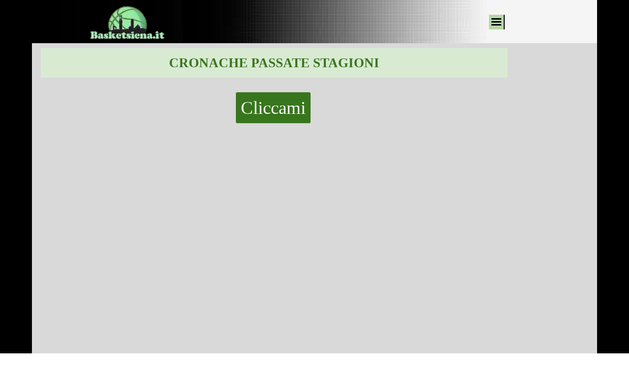

--- FILE ---
content_type: text/html
request_url: http://www.basketsiena.it/cronache-del-passato.html
body_size: 6496
content:
<!DOCTYPE html><!-- HTML5 -->
<html prefix="og: http://ogp.me/ns#" lang="it-IT" dir="ltr">
	<head>
		<title>CRONACHE DEL PASSATO - Basketsiena.it - Il portale del basket mensanino e senese</title>
		<meta charset="utf-8" />
		<!--[if IE]><meta http-equiv="ImageToolbar" content="False" /><![endif]-->
		<meta name="author" content="Fini - Papei" />
		<meta name="generator" content="Incomedia WebSite X5 Evo 2020.1.4 - www.websitex5.com" />
		<meta property="og:image" content="http://www.basketsiena.it/favImage.png" />
		<meta property="og:image:type" content="image/png">
		<meta property="og:image:width" content="100">
		<meta property="og:image:height" content="95">
		<meta name="viewport" content="width=device-width, initial-scale=1" />
		
		<link rel="stylesheet" href="style/reset.css?2020-1-4-0" media="screen,print" />
		<link rel="stylesheet" href="style/print.css?2020-1-4-0" media="print" />
		<link rel="stylesheet" href="style/style.css?2020-1-4-0" media="screen,print" />
		<link rel="stylesheet" href="style/template.css?2020-1-4-0" media="screen" />
		<link rel="stylesheet" href="pcss/cronache-del-passato.css?2020-1-4-0-639051481658268975" media="screen,print" />
		<script src="res/jquery.js?2020-1-4-0"></script>
		<script src="res/x5engine.js?2020-1-4-0" data-files-version="2020-1-4-0"></script>
		<script>
			window.onload = function(){ checkBrowserCompatibility('Il Browser che stai utilizzando non supporta le funzionalità richieste per visualizzare questo Sito.','Il Browser che stai utilizzando potrebbe non supportare le funzionalità richieste per visualizzare questo Sito.','[1]Aggiorna il tuo browser[/1] oppure [2]procedi ugualmente[/2].','http://outdatedbrowser.com/'); };
			x5engine.utils.currentPagePath = 'cronache-del-passato.html';
			x5engine.boot.push(function () { x5engine.imPageToTop.initializeButton({}); });
		</script>
		<link rel="icon" href="favicon.ico?2020-1-4-0-639051481658129039" type="image/vnd.microsoft.icon" />
	</head>
	<body>
		<div id="imPageExtContainer">
			<div id="imPageIntContainer">
				<div id="imHeaderBg"></div>
				<div id="imFooterBg"></div>
				<div id="imPage">
					<header id="imHeader">
						<h1 class="imHidden">CRONACHE DEL PASSATO - Basketsiena.it - Il portale del basket mensanino e senese</h1>
						<div id="imHeaderObjects"><div id="imHeader_imObjectImage_05_wrapper" class="template-object-wrapper"><div id="imHeader_imObjectImage_05"><div id="imHeader_imObjectImage_05_container"><img src="images/logo_bs11_sfondo.png" title="" alt="" />
</div></div></div><div id="imHeader_imMenuObject_06_wrapper" class="template-object-wrapper"><!-- UNSEARCHABLE --><div id="imHeader_imMenuObject_06"><div id="imHeader_imMenuObject_06_container"><div class="hamburger-button hamburger-component"><div><div><div class="hamburger-bar"></div><div class="hamburger-bar"></div><div class="hamburger-bar"></div></div></div></div><div class="hamburger-menu-background-container hamburger-component">
	<div class="hamburger-menu-background menu-mobile menu-mobile-animated hidden">
		<div class="hamburger-menu-close-button"><span>&times;</span></div>
	</div>
</div>
<ul class="menu-mobile-animated hidden">
	<li class="imMnMnFirst imPage" data-link-paths=",/index.html,/">
<div class="label-wrapper">
<div class="label-inner-wrapper">
		<a class="label" href="index.html">
HOME PAGE		</a>
</div>
</div>
	</li><li class="imMnMnMiddle imLevel"><div class="label-wrapper"><div class="label-inner-wrapper"><span class="label">IN EVIDENZA</span></div></div><div class="multiple-column" style=" width: 170px;"><ul  class="open-right imUlCl-1">
<li class=" imPage" data-link-paths=",/storie-in-biancoverde.html">
<div class="label-wrapper">
<div class="label-inner-wrapper">
		<a class="label" href="storie-in-biancoverde.html">
Storie in biancoverde		</a>
</div>
</div>
	</li></ul></div></li><li class="imMnMnMiddle imLevel"><div class="label-wrapper"><div class="label-inner-wrapper"><span class="label">NOTIZIE</span></div></div><div class="multiple-column" style=" width: 680px;"><ul  class="open-right imUlCl-2">
<li class="imMnMnFirst imPage" data-link-paths=",/cronache-attuali.html">
<div class="label-wrapper">
<div class="label-inner-wrapper">
		<a class="label" href="cronache-attuali.html">
CRONACHE ATTUALI		</a>
</div>
</div>
	</li><li class="imMnMnFirst imPage" data-link-paths=",/erick-green-ritorna-ancora-in-italia.html">
<div class="label-wrapper">
<div class="label-inner-wrapper">
		<a class="label" href="erick-green-ritorna-ancora-in-italia.html">
Erick Green ritorna ancora in Italia		</a>
</div>
</div>
	</li><li class="imMnMnFirst imPage" data-link-paths=",/hanno-detto--i-coach-di-mens-sana-e-costone.html">
<div class="label-wrapper">
<div class="label-inner-wrapper">
		<a class="label" href="hanno-detto--i-coach-di-mens-sana-e-costone.html">
Hanno detto: i coach di Mens Sana e Costone		</a>
</div>
</div>
	</li><li class="imMnMnFirst imPage" data-link-paths=",/hanno-detto--i-coach--estratto-.html">
<div class="label-wrapper">
<div class="label-inner-wrapper">
		<a class="label" href="hanno-detto--i-coach--estratto-.html">
Hanno detto: i coach (estratto)		</a>
</div>
</div>
	</li><li class="imMnMnFirst imPage" data-link-paths=",/essere-coach---il-libro-di-simone-pianigiani.html">
<div class="label-wrapper">
<div class="label-inner-wrapper">
		<a class="label" href="essere-coach---il-libro-di-simone-pianigiani.html">
Essere coach - Il libro di Simone Pianigiani		</a>
</div>
</div>
	</li><li class="imMnMnFirst imPage" data-link-paths=",/il-futuro-del-pala-sclavo.html">
<div class="label-wrapper">
<div class="label-inner-wrapper">
		<a class="label" href="il-futuro-del-pala-sclavo.html">
Il futuro del Pala Sclavo		</a>
</div>
</div>
	</li><li class="imMnMnFirst imPage" data-link-paths=",/presentata-la-squadra-del-costone.html">
<div class="label-wrapper">
<div class="label-inner-wrapper">
		<a class="label" href="presentata-la-squadra-del-costone.html">
Presentata la squadra del Costone		</a>
</div>
</div>
	</li><li class="imMnMnFirst imPage" data-link-paths=",/risultati-e-premiati-al-6-memorial-finetti.html">
<div class="label-wrapper">
<div class="label-inner-wrapper">
		<a class="label" href="risultati-e-premiati-al-6-memorial-finetti.html">
Risultati e Premiati al 6°Memorial Finetti		</a>
</div>
</div>
	</li><li class="imMnMnFirst imPage" data-link-paths=",/simone-cerchiaro-nuovo-arrivo-no-vedi-.html">
<div class="label-wrapper">
<div class="label-inner-wrapper">
		<a class="label" href="simone-cerchiaro-nuovo-arrivo-no-vedi-.html">
Simone Cerchiaro nuovo arrivo NO VEDI 		</a>
</div>
</div>
	</li><li class="imMnMnFirst imPage" data-link-paths=",/test-pre-campionato-impegnativi-con-team-di-b.html">
<div class="label-wrapper">
<div class="label-inner-wrapper">
		<a class="label" href="test-pre-campionato-impegnativi-con-team-di-b.html">
Test pre-campionato impegnativi con team di B		</a>
</div>
</div>
	</li>
</ul><ul data-original-position="open-right" class="open-right imUlCl-2">
<li class="imMnMnFirst imPage" data-link-paths=",/ataman-e-banchi-fanno-notizia-.html">
<div class="label-wrapper">
<div class="label-inner-wrapper">
		<a class="label" href="ataman-e-banchi-fanno-notizia-.html">
Ataman e Banchi fanno notizia 		</a>
</div>
</div>
	</li><li class="imMnMnFirst imPage" data-link-paths=",/masciarelli-nel-3vs3-e-bronzo-.html">
<div class="label-wrapper">
<div class="label-inner-wrapper">
		<a class="label" href="masciarelli-nel-3vs3-e-bronzo-.html">
Masciarelli nel 3vs3 è bronzo 		</a>
</div>
</div>
	</li><li class="imMnMnFirst imPage" data-link-paths=",/memorial-brenci--fra-le-tre-senesi-c-e-un-precedente-.html">
<div class="label-wrapper">
<div class="label-inner-wrapper">
		<a class="label" href="memorial-brenci--fra-le-tre-senesi-c-e-un-precedente-.html">
Memorial Brenci: fra le tre senesi c&#39;è un precedente 		</a>
</div>
</div>
	</li><li class="imMnMnFirst imPage" data-link-paths=",/costone-b-women--valeriia-kazantseva.html">
<div class="label-wrapper">
<div class="label-inner-wrapper">
		<a class="label" href="costone-b-women--valeriia-kazantseva.html">
Costone B women: Valeriia Kazantseva		</a>
</div>
</div>
	</li><li class="imMnMnFirst imPage" data-link-paths=",/campagna-abbonamenti-mens-sana-bkball-2025-26.html">
<div class="label-wrapper">
<div class="label-inner-wrapper">
		<a class="label" href="campagna-abbonamenti-mens-sana-bkball-2025-26.html">
Campagna abbonamenti Mens Sana Bkball 2025-26		</a>
</div>
</div>
	</li><li class="imMnMnFirst imPage" data-link-paths=",/l-ex-mens-sana-dorin-buca-giochera-in-ncaa.html">
<div class="label-wrapper">
<div class="label-inner-wrapper">
		<a class="label" href="l-ex-mens-sana-dorin-buca-giochera-in-ncaa.html">
L&#39;ex Mens Sana Dorin Buca giocherà in NCAA		</a>
</div>
</div>
	</li><li class="imMnMnFirst imPage" data-link-paths=",/raduno-mens-sana--giochiamo-con-i-numeri-di-maglia.html">
<div class="label-wrapper">
<div class="label-inner-wrapper">
		<a class="label" href="raduno-mens-sana--giochiamo-con-i-numeri-di-maglia.html">
Raduno Mens Sana: Giochiamo con i numeri di maglia		</a>
</div>
</div>
	</li><li class="imMnMnFirst imPage" data-link-paths=",/giocatori-mens-sana--curiosita-nelle-interviste.html">
<div class="label-wrapper">
<div class="label-inner-wrapper">
		<a class="label" href="giocatori-mens-sana--curiosita-nelle-interviste.html">
Giocatori Mens Sana: Curiosità nelle interviste		</a>
</div>
</div>
	</li><li class="imMnMnFirst imPage" data-link-paths=",/clamoroso-italia-u16--machetti-stende-la-francia.-italia-in-semefinale--.html">
<div class="label-wrapper">
<div class="label-inner-wrapper">
		<a class="label" href="clamoroso-italia-u16--machetti-stende-la-francia.-italia-in-semefinale--.html">
Clamoroso Italia U16! Machetti stende la Francia. Italia in semefinale  		</a>
</div>
</div>
	</li><li class="imMnMnFirst imPage" data-link-paths="|/a-68-anni-e-scomparso-marco-bonamico,--il-marine-.html">
<div class="label-wrapper">
<div class="label-inner-wrapper">
		<a class="label" href="a-68-anni-e-scomparso-marco-bonamico,--il-marine-.html">
A 68 anni è scomparso Marco Bonamico, &quot;il Marine&quot;		</a>
</div>
</div>
	</li>
</ul><ul data-original-position="open-right" class="open-right imUlCl-2">
<li class="imMnMnFirst imPage" data-link-paths=",/costone-25-26--conferme-e-nuovi-arrivi.html">
<div class="label-wrapper">
<div class="label-inner-wrapper">
		<a class="label" href="costone-25-26--conferme-e-nuovi-arrivi.html">
Costone 25/26: conferme e nuovi arrivi		</a>
</div>
</div>
	</li><li class="imMnMnFirst imPage" data-link-paths=",/mens-sana-bkb-25-26--conferme-e-nuovi-arrivi.html">
<div class="label-wrapper">
<div class="label-inner-wrapper">
		<a class="label" href="mens-sana-bkb-25-26--conferme-e-nuovi-arrivi.html">
Mens Sana Bkb 25/26: conferme e nuovi arrivi		</a>
</div>
</div>
	</li><li class="imMnMnFirst imPage" data-link-paths=",/stagione-25-26--occasione-da-non-perdere-per-le-senesi-.html">
<div class="label-wrapper">
<div class="label-inner-wrapper">
		<a class="label" href="stagione-25-26--occasione-da-non-perdere-per-le-senesi-.html">
Stagione 25/26: Occasione da non perdere per le senesi 		</a>
</div>
</div>
	</li><li class="imMnMnFirst imPage" data-link-paths=",/b-interregionale-2025-26--ricambia-la-formula.html">
<div class="label-wrapper">
<div class="label-inner-wrapper">
		<a class="label" href="b-interregionale-2025-26--ricambia-la-formula.html">
B Interregionale 2025/26: ricambia la formula		</a>
</div>
</div>
	</li><li class="imMnMnFirst imPage" data-link-paths=",/nato-a-siena-ed-oggi-a-washington-in-nba.html">
<div class="label-wrapper">
<div class="label-inner-wrapper">
		<a class="label" href="nato-a-siena-ed-oggi-a-washington-in-nba.html">
Nato a Siena ed oggi a Washington in NBA		</a>
</div>
</div>
	</li><li class="imMnMnFirst imPage" data-link-paths=",/bonelli--risultato-storico-per-il-costone-.html">
<div class="label-wrapper">
<div class="label-inner-wrapper">
		<a class="label" href="bonelli--risultato-storico-per-il-costone-.html">
Bonelli:&quot;Risultato storico per il Costone&quot;		</a>
</div>
</div>
	</li><li class="imMnMnFirst imPage" data-link-paths=",/caliani-e-la-serie-b.html">
<div class="label-wrapper">
<div class="label-inner-wrapper">
		<a class="label" href="caliani-e-la-serie-b.html">
Caliani e la serie B		</a>
</div>
</div>
	</li><li class="imMnMnFirst imPage" data-link-paths=",/esordio-in-eurocup-del-15enne-senese-m.machetti.html">
<div class="label-wrapper">
<div class="label-inner-wrapper">
		<a class="label" href="esordio-in-eurocup-del-15enne-senese-m.machetti.html">
Esordio in Eurocup del 15enne senese M.Machetti		</a>
</div>
</div>
	</li><li class="imMnMnFirst imPage" data-link-paths=",/matteo-mecacci-ancora-in-a2.html">
<div class="label-wrapper">
<div class="label-inner-wrapper">
		<a class="label" href="matteo-mecacci-ancora-in-a2.html">
Matteo Mecacci ancora in A2		</a>
</div>
</div>
	</li><li class="imMnMnFirst imPage" data-link-paths="|/tommaso-marino,-una-bella-storia-di-basket.html">
<div class="label-wrapper">
<div class="label-inner-wrapper">
		<a class="label" href="tommaso-marino,-una-bella-storia-di-basket.html">
Tommaso Marino, una bella storia di basket		</a>
</div>
</div>
	</li>
</ul><ul data-original-position="open-right" class="open-right imUlCl-2">
<li class="imMnMnFirst imPage" data-link-paths=",/montomoli--le-feste-di-contrada-sono-diventate-sagre-di-paese.html">
<div class="label-wrapper">
<div class="label-inner-wrapper">
		<a class="label" href="montomoli--le-feste-di-contrada-sono-diventate-sagre-di-paese.html">
Montomoli: Le feste di contrada sono diventate sagre di paese		</a>
</div>
</div>
	</li><li class="imMnMnFirst imPage" data-link-paths="|/addio-a-joe-bryant,-padre-di-kobe.-i-ricordi-senesi-.html">
<div class="label-wrapper">
<div class="label-inner-wrapper">
		<a class="label" href="addio-a-joe-bryant,-padre-di-kobe.-i-ricordi-senesi-.html">
Addio a Joe Bryant, padre di Kobe. I ricordi senesi 		</a>
</div>
</div>
	</li><li class="imMnMnFirst imPage" data-link-paths=",/basket-senese-in-lutto.-e--morto-ezio-cardaioli--.html">
<div class="label-wrapper">
<div class="label-inner-wrapper">
		<a class="label" href="basket-senese-in-lutto.-e--morto-ezio-cardaioli--.html">
Basket senese in lutto. E&#39; morto Ezio Cardaioli  		</a>
</div>
</div>
	</li><li class=" imPage" data-link-paths=",/cronache-del-passato.html">
<div class="label-wrapper">
<div class="label-inner-wrapper">
		<a class="label" href="cronache-del-passato.html">
CRONACHE DEL PASSATO		</a>
</div>
</div>
	</li></ul></div></li><li class="imMnMnMiddle imLevel"><div class="label-wrapper"><div class="label-inner-wrapper"><span class="label">RISULTATI</span></div></div><div class="multiple-column" style=" width: 170px;"><ul  class="open-right imUlCl-3">
<li class="imMnMnFirst imPage" data-link-paths=",/stagione-2025-26-1.html">
<div class="label-wrapper">
<div class="label-inner-wrapper">
		<a class="label" href="stagione-2025-26-1.html">
Stagione 2025-26		</a>
</div>
</div>
	</li><li class="imMnMnFirst imPage" data-link-paths=",/-mens-sana---virtus---costone-.html">
<div class="label-wrapper">
<div class="label-inner-wrapper">
		<a class="label" href="-mens-sana---virtus---costone-.html">
 Mens Sana - Virtus - Costone 		</a>
</div>
</div>
	</li><li class="imMnMnFirst imPage" data-link-paths=",/09-11-25-mens-sana---virtus---costone.html">
<div class="label-wrapper">
<div class="label-inner-wrapper">
		<a class="label" href="09-11-25-mens-sana---virtus---costone.html">
09-11-25 Mens Sana - Virtus - Costone		</a>
</div>
</div>
	</li><li class="imMnMnFirst imPage" data-link-paths=",/18-11-25-mens-sana---virtus---costone.html">
<div class="label-wrapper">
<div class="label-inner-wrapper">
		<a class="label" href="18-11-25-mens-sana---virtus---costone.html">
18-11-25 Mens Sana - Virtus - Costone		</a>
</div>
</div>
	</li><li class="imMnMnFirst imLevel"><div class="label-wrapper"><div class="label-inner-wrapper"><span class="label">Stagione 2023-24</span></div></div><ul data-original-position="open-right" class="open-right" style="opacity: 0;" >
	</ul></li><li class=" imPage" data-link-paths=",/passate-stagioni.html">
<div class="label-wrapper">
<div class="label-inner-wrapper">
		<a class="label" href="passate-stagioni.html">
Passate stagioni		</a>
</div>
</div>
	</li></ul></div></li><li class="imMnMnMiddle imLevel"><div class="label-wrapper"><div class="label-inner-wrapper"><span class="label">MENU&#39; DATI</span></div></div><div class="multiple-column" style=" width: 170px;"><ul  class="open-right imUlCl-5">
<li class="imMnMnFirst imPage" data-link-paths=",/menu-da-aprire.html">
<div class="label-wrapper">
<div class="label-inner-wrapper">
		<a class="label" href="menu-da-aprire.html">
Menu da aprire		</a>
</div>
</div>
	</li><li class=" imPage" data-link-paths=",/2004--la-prima-supercoppa-vinta.html">
<div class="label-wrapper">
<div class="label-inner-wrapper">
		<a class="label" href="2004--la-prima-supercoppa-vinta.html">
2004- La prima Supercoppa vinta		</a>
</div>
</div>
	</li></ul></div></li><li class="imMnMnMiddle imLevel"><div class="label-wrapper"><div class="label-inner-wrapper"><span class="label">STAGIONI</span></div></div><div class="multiple-column" style=" width: 170px;"><ul  class="open-right imUlCl-6">
<li class=" imPage" data-link-paths=",/dal-1967-al-1982.html">
<div class="label-wrapper">
<div class="label-inner-wrapper">
		<a class="label" href="dal-1967-al-1982.html">
dal 1967 al 1982		</a>
</div>
</div>
	</li></ul></div></li><li class="imMnMnMiddle imLevel"><div class="label-wrapper"><div class="label-inner-wrapper"><span class="label">RICORDI</span></div></div><div class="multiple-column" style=" width: 170px;"><ul  class="open-right imUlCl-7">
<li class="imMnMnFirst imPage" data-link-paths=",/indice-dei-ricordi-.html">
<div class="label-wrapper">
<div class="label-inner-wrapper">
		<a class="label" href="indice-dei-ricordi-.html">
Indice dei Ricordi 		</a>
</div>
</div>
	</li><li class=" imPage" data-link-paths=",/amarcord-ricordi-aneddoti.html">
<div class="label-wrapper">
<div class="label-inner-wrapper">
		<a class="label" href="amarcord-ricordi-aneddoti.html">
Amarcord Ricordi Aneddoti		</a>
</div>
</div>
	</li></ul></div></li><li class="imMnMnMiddle imLevel"><div class="label-wrapper"><div class="label-inner-wrapper"><span class="label">GIOCATORI</span></div></div><div class="multiple-column" style=" width: 170px;"><ul  class="open-right imUlCl-8">
<li class="imMnMnFirst imPage" data-link-paths=",/giocatori.html">
<div class="label-wrapper">
<div class="label-inner-wrapper">
		<a class="label" href="giocatori.html">
Giocatori		</a>
</div>
</div>
	</li><li class=" imPage" data-link-paths=",/allenatori.html">
<div class="label-wrapper">
<div class="label-inner-wrapper">
		<a class="label" href="allenatori.html">
Allenatori		</a>
</div>
</div>
	</li></ul></div></li><li class="imMnMnMiddle imLevel"><div class="label-wrapper"><div class="label-inner-wrapper"><span class="label">STORIA</span></div></div><div class="multiple-column" style=" width: 170px;"><ul  class="open-right imUlCl-9">
<li class=" imPage" data-link-paths=",/storia.html">
<div class="label-wrapper">
<div class="label-inner-wrapper">
		<a class="label" href="storia.html">
Storia		</a>
</div>
</div>
	</li></ul></div></li><li class="imMnMnMiddle imLevel"><div class="label-wrapper"><div class="label-inner-wrapper"><span class="label">VIDEO</span></div></div><div class="multiple-column" style=" width: 170px;"><ul  class="open-right imUlCl-10">
<li class="imMnMnFirst imPage" data-link-paths=",/menu-video.html">
<div class="label-wrapper">
<div class="label-inner-wrapper">
		<a class="label" href="menu-video.html">
Menu Video		</a>
</div>
</div>
	</li><li class="imMnMnFirst imPage" data-link-paths=",/video.html">
<div class="label-wrapper">
<div class="label-inner-wrapper">
		<a class="label" href="video.html">
Video		</a>
</div>
</div>
	</li><li class="imMnMnFirst imPage" data-link-paths=",/video-2.html">
<div class="label-wrapper">
<div class="label-inner-wrapper">
		<a class="label" href="video-2.html">
Video 2		</a>
</div>
</div>
	</li><li class="imMnMnFirst imPage" data-link-paths=",/video-3.html">
<div class="label-wrapper">
<div class="label-inner-wrapper">
		<a class="label" href="video-3.html">
Video 3		</a>
</div>
</div>
	</li><li class=" imPage" data-link-paths=",/video-4.html">
<div class="label-wrapper">
<div class="label-inner-wrapper">
		<a class="label" href="video-4.html">
Video 4		</a>
</div>
</div>
	</li></ul></div></li><li class="imMnMnMiddle imLevel"><div class="label-wrapper"><div class="label-inner-wrapper"><span class="label">AUDIO</span></div></div><div class="multiple-column" style=" width: 170px;"><ul  class="open-right imUlCl-11">
<li class=" imPage" data-link-paths=",/audio---podcast.html">
<div class="label-wrapper">
<div class="label-inner-wrapper">
		<a class="label" href="audio---podcast.html">
Audio - Podcast		</a>
</div>
</div>
	</li></ul></div></li><li class="imMnMnMiddle imLevel"><div class="label-wrapper"><div class="label-inner-wrapper"><span class="label">VARIE</span></div></div><div class="multiple-column" style=" width: 170px;"><ul  class="open-right imUlCl-12">
<li class=" imPage" data-link-paths=",/indice-varie.html">
<div class="label-wrapper">
<div class="label-inner-wrapper">
		<a class="label" href="indice-varie.html">
Indice Varie		</a>
</div>
</div>
	</li></ul></div></li><li class="imMnMnLast imLevel"><div class="label-wrapper"><div class="label-inner-wrapper"><span class="label">UTILITY</span></div></div><div class="multiple-column" style=" width: 170px;"><ul  class="open-right imUlCl-13">
<li class="imMnMnFirst imPage" data-link-paths=",/regolamento-b-interregionale-2025-26.html">
<div class="label-wrapper">
<div class="label-inner-wrapper">
		<a class="label" href="regolamento-b-interregionale-2025-26.html">
Regolamento B Interregionale 2025/26		</a>
</div>
</div>
	</li><li class="imMnMnFirst imPage" data-link-paths=",/calendario-b-interregionale-25-26--le-senesi-.html">
<div class="label-wrapper">
<div class="label-inner-wrapper">
		<a class="label" href="calendario-b-interregionale-25-26--le-senesi-.html">
Calendario B Interregionale 25-26 (le senesi)		</a>
</div>
</div>
	</li><li class="imMnMnFirst imPage" data-link-paths=",/calendario-precampionato-mens-sana-2025-26.html">
<div class="label-wrapper">
<div class="label-inner-wrapper">
		<a class="label" href="calendario-precampionato-mens-sana-2025-26.html">
Calendario Precampionato Mens Sana 2025-26		</a>
</div>
</div>
	</li><li class="imMnMnFirst imPage" data-link-paths=",/prossime-partite.html">
<div class="label-wrapper">
<div class="label-inner-wrapper">
		<a class="label" href="prossime-partite.html">
Prossime partite		</a>
</div>
</div>
	</li><li class="imMnMnFirst imPage" data-link-paths=",/pre-season-2025-delle-senesi.html">
<div class="label-wrapper">
<div class="label-inner-wrapper">
		<a class="label" href="pre-season-2025-delle-senesi.html">
Pre-season 2025 delle senesi		</a>
</div>
</div>
	</li><li class="imMnMnFirst imPage" data-link-paths=",/prossima.html">
<div class="label-wrapper">
<div class="label-inner-wrapper">
		<a class="label" href="prossima.html">
Prossima		</a>
</div>
</div>
	</li><li class=" imPage" data-link-paths=",/extra-basket-news-varie--.html">
<div class="label-wrapper">
<div class="label-inner-wrapper">
		<a class="label" href="extra-basket-news-varie--.html">
EXTRA BASKET News varie  		</a>
</div>
</div>
	</li></ul></div></li></ul></div></div><!-- UNSEARCHABLE END --><script>
var imHeader_imMenuObject_06_settings = {
	'menuId': 'imHeader_imMenuObject_06',
	'responsiveMenuEffect': 'slide',
	'animationDuration': 1300,
}
x5engine.boot.push(function(){x5engine.initMenu(imHeader_imMenuObject_06_settings)});
$(function () {$('#imHeader_imMenuObject_06_container ul li').not('.imMnMnSeparator').each(function () {    var $this = $(this), timeout = 0;    $this.on('mouseenter', function () {        if($(this).parents('#imHeader_imMenuObject_06_container-menu-opened').length > 0) return;         clearTimeout(timeout);        setTimeout(function () { $this.children('ul, .multiple-column').stop(false, false).fadeIn(); }, 250);    }).on('mouseleave', function () {        if($(this).parents('#imHeader_imMenuObject_06_container-menu-opened').length > 0) return;         timeout = setTimeout(function () { $this.children('ul, .multiple-column').stop(false, false).fadeOut(); }, 250);    });});});

</script>
</div><div id="imHeader_imHTMLObject_08_wrapper" class="template-object-wrapper"><div id="imHeader_imHTMLObject_08" class="imHTMLObject" style="text-align: center; height: 90px; width: 100%; overflow: auto;"><a href="https://time.is/Scandicci" id="time_is_link" rel="nofollow" style="font-size:17px"></a>
<b><span id="Scandicci_z723" style="font-size:17px"></b></span>
<script src="//widget.time.is/it.js"></script>
<script>
time_is_widget.init({Scandicci_z723:{template:"DATE", date_format:"dayname daynum/monthnum/yy"}});
</script></div></div></div>
					</header>
					<div id="imStickyBarContainer">
						<div id="imStickyBarGraphics"></div>
						<div id="imStickyBar">
							<div id="imStickyBarObjects"><div id="imStickyBar_imMenuObject_03_wrapper" class="template-object-wrapper"><!-- UNSEARCHABLE --><div id="imStickyBar_imMenuObject_03"><div id="imStickyBar_imMenuObject_03_container"><div class="hamburger-button hamburger-component"><div><div><div class="hamburger-bar"></div><div class="hamburger-bar"></div><div class="hamburger-bar"></div></div></div></div><div class="hamburger-menu-background-container hamburger-component">
	<div class="hamburger-menu-background menu-mobile menu-mobile-animated hidden">
		<div class="hamburger-menu-close-button"><span>&times;</span></div>
	</div>
</div>
<ul class="menu-mobile-animated hidden">
	<li class="imMnMnFirst imPage" data-link-paths=",/index.html,/">
<div class="label-wrapper">
<div class="label-inner-wrapper">
		<a class="label" href="index.html">
HOME PAGE		</a>
</div>
</div>
	</li><li class="imMnMnMiddle imLevel"><div class="label-wrapper"><div class="label-inner-wrapper"><span class="label">IN EVIDENZA</span></div></div><ul data-original-position="open-left" class="open-left" style="" >
	<li class=" imPage" data-link-paths=",/storie-in-biancoverde.html">
<div class="label-wrapper">
<div class="label-inner-wrapper">
		<a class="label" href="storie-in-biancoverde.html">
Storie in biancoverde		</a>
</div>
</div>
	</li></ul></li><li class="imMnMnMiddle imLevel"><div class="label-wrapper"><div class="label-inner-wrapper"><span class="label">NOTIZIE</span></div></div><ul data-original-position="open-left" class="open-left" style="" >
	<li class="imMnMnFirst imPage" data-link-paths=",/cronache-attuali.html">
<div class="label-wrapper">
<div class="label-inner-wrapper">
		<a class="label" href="cronache-attuali.html">
CRONACHE ATTUALI		</a>
</div>
</div>
	</li><li class="imMnMnMiddle imPage" data-link-paths=",/erick-green-ritorna-ancora-in-italia.html">
<div class="label-wrapper">
<div class="label-inner-wrapper">
		<a class="label" href="erick-green-ritorna-ancora-in-italia.html">
Erick Green ritorna ancora in Italia		</a>
</div>
</div>
	</li><li class="imMnMnMiddle imPage" data-link-paths=",/hanno-detto--i-coach-di-mens-sana-e-costone.html">
<div class="label-wrapper">
<div class="label-inner-wrapper">
		<a class="label" href="hanno-detto--i-coach-di-mens-sana-e-costone.html">
Hanno detto: i coach di Mens Sana e Costone		</a>
</div>
</div>
	</li><li class="imMnMnMiddle imPage" data-link-paths=",/hanno-detto--i-coach--estratto-.html">
<div class="label-wrapper">
<div class="label-inner-wrapper">
		<a class="label" href="hanno-detto--i-coach--estratto-.html">
Hanno detto: i coach (estratto)		</a>
</div>
</div>
	</li><li class="imMnMnMiddle imPage" data-link-paths=",/essere-coach---il-libro-di-simone-pianigiani.html">
<div class="label-wrapper">
<div class="label-inner-wrapper">
		<a class="label" href="essere-coach---il-libro-di-simone-pianigiani.html">
Essere coach - Il libro di Simone Pianigiani		</a>
</div>
</div>
	</li><li class="imMnMnMiddle imPage" data-link-paths=",/il-futuro-del-pala-sclavo.html">
<div class="label-wrapper">
<div class="label-inner-wrapper">
		<a class="label" href="il-futuro-del-pala-sclavo.html">
Il futuro del Pala Sclavo		</a>
</div>
</div>
	</li><li class="imMnMnMiddle imPage" data-link-paths=",/presentata-la-squadra-del-costone.html">
<div class="label-wrapper">
<div class="label-inner-wrapper">
		<a class="label" href="presentata-la-squadra-del-costone.html">
Presentata la squadra del Costone		</a>
</div>
</div>
	</li><li class="imMnMnMiddle imPage" data-link-paths=",/risultati-e-premiati-al-6-memorial-finetti.html">
<div class="label-wrapper">
<div class="label-inner-wrapper">
		<a class="label" href="risultati-e-premiati-al-6-memorial-finetti.html">
Risultati e Premiati al 6°Memorial Finetti		</a>
</div>
</div>
	</li><li class="imMnMnMiddle imPage" data-link-paths=",/simone-cerchiaro-nuovo-arrivo-no-vedi-.html">
<div class="label-wrapper">
<div class="label-inner-wrapper">
		<a class="label" href="simone-cerchiaro-nuovo-arrivo-no-vedi-.html">
Simone Cerchiaro nuovo arrivo NO VEDI 		</a>
</div>
</div>
	</li><li class="imMnMnMiddle imPage" data-link-paths=",/test-pre-campionato-impegnativi-con-team-di-b.html">
<div class="label-wrapper">
<div class="label-inner-wrapper">
		<a class="label" href="test-pre-campionato-impegnativi-con-team-di-b.html">
Test pre-campionato impegnativi con team di B		</a>
</div>
</div>
	</li><li class="imMnMnMiddle imPage" data-link-paths=",/ataman-e-banchi-fanno-notizia-.html">
<div class="label-wrapper">
<div class="label-inner-wrapper">
		<a class="label" href="ataman-e-banchi-fanno-notizia-.html">
Ataman e Banchi fanno notizia 		</a>
</div>
</div>
	</li><li class="imMnMnMiddle imPage" data-link-paths=",/masciarelli-nel-3vs3-e-bronzo-.html">
<div class="label-wrapper">
<div class="label-inner-wrapper">
		<a class="label" href="masciarelli-nel-3vs3-e-bronzo-.html">
Masciarelli nel 3vs3 è bronzo 		</a>
</div>
</div>
	</li><li class="imMnMnMiddle imPage" data-link-paths=",/memorial-brenci--fra-le-tre-senesi-c-e-un-precedente-.html">
<div class="label-wrapper">
<div class="label-inner-wrapper">
		<a class="label" href="memorial-brenci--fra-le-tre-senesi-c-e-un-precedente-.html">
Memorial Brenci: fra le tre senesi c&#39;è un precedente 		</a>
</div>
</div>
	</li><li class="imMnMnMiddle imPage" data-link-paths=",/costone-b-women--valeriia-kazantseva.html">
<div class="label-wrapper">
<div class="label-inner-wrapper">
		<a class="label" href="costone-b-women--valeriia-kazantseva.html">
Costone B women: Valeriia Kazantseva		</a>
</div>
</div>
	</li><li class="imMnMnMiddle imPage" data-link-paths=",/campagna-abbonamenti-mens-sana-bkball-2025-26.html">
<div class="label-wrapper">
<div class="label-inner-wrapper">
		<a class="label" href="campagna-abbonamenti-mens-sana-bkball-2025-26.html">
Campagna abbonamenti Mens Sana Bkball 2025-26		</a>
</div>
</div>
	</li><li class="imMnMnMiddle imPage" data-link-paths=",/l-ex-mens-sana-dorin-buca-giochera-in-ncaa.html">
<div class="label-wrapper">
<div class="label-inner-wrapper">
		<a class="label" href="l-ex-mens-sana-dorin-buca-giochera-in-ncaa.html">
L&#39;ex Mens Sana Dorin Buca giocherà in NCAA		</a>
</div>
</div>
	</li><li class="imMnMnMiddle imPage" data-link-paths=",/raduno-mens-sana--giochiamo-con-i-numeri-di-maglia.html">
<div class="label-wrapper">
<div class="label-inner-wrapper">
		<a class="label" href="raduno-mens-sana--giochiamo-con-i-numeri-di-maglia.html">
Raduno Mens Sana: Giochiamo con i numeri di maglia		</a>
</div>
</div>
	</li><li class="imMnMnMiddle imPage" data-link-paths=",/giocatori-mens-sana--curiosita-nelle-interviste.html">
<div class="label-wrapper">
<div class="label-inner-wrapper">
		<a class="label" href="giocatori-mens-sana--curiosita-nelle-interviste.html">
Giocatori Mens Sana: Curiosità nelle interviste		</a>
</div>
</div>
	</li><li class="imMnMnMiddle imPage" data-link-paths=",/clamoroso-italia-u16--machetti-stende-la-francia.-italia-in-semefinale--.html">
<div class="label-wrapper">
<div class="label-inner-wrapper">
		<a class="label" href="clamoroso-italia-u16--machetti-stende-la-francia.-italia-in-semefinale--.html">
Clamoroso Italia U16! Machetti stende la Francia. Italia in semefinale  		</a>
</div>
</div>
	</li><li class="imMnMnMiddle imPage" data-link-paths="|/a-68-anni-e-scomparso-marco-bonamico,--il-marine-.html">
<div class="label-wrapper">
<div class="label-inner-wrapper">
		<a class="label" href="a-68-anni-e-scomparso-marco-bonamico,--il-marine-.html">
A 68 anni è scomparso Marco Bonamico, &quot;il Marine&quot;		</a>
</div>
</div>
	</li><li class="imMnMnMiddle imPage" data-link-paths=",/costone-25-26--conferme-e-nuovi-arrivi.html">
<div class="label-wrapper">
<div class="label-inner-wrapper">
		<a class="label" href="costone-25-26--conferme-e-nuovi-arrivi.html">
Costone 25/26: conferme e nuovi arrivi		</a>
</div>
</div>
	</li><li class="imMnMnMiddle imPage" data-link-paths=",/mens-sana-bkb-25-26--conferme-e-nuovi-arrivi.html">
<div class="label-wrapper">
<div class="label-inner-wrapper">
		<a class="label" href="mens-sana-bkb-25-26--conferme-e-nuovi-arrivi.html">
Mens Sana Bkb 25/26: conferme e nuovi arrivi		</a>
</div>
</div>
	</li><li class="imMnMnMiddle imPage" data-link-paths=",/stagione-25-26--occasione-da-non-perdere-per-le-senesi-.html">
<div class="label-wrapper">
<div class="label-inner-wrapper">
		<a class="label" href="stagione-25-26--occasione-da-non-perdere-per-le-senesi-.html">
Stagione 25/26: Occasione da non perdere per le senesi 		</a>
</div>
</div>
	</li><li class="imMnMnMiddle imPage" data-link-paths=",/b-interregionale-2025-26--ricambia-la-formula.html">
<div class="label-wrapper">
<div class="label-inner-wrapper">
		<a class="label" href="b-interregionale-2025-26--ricambia-la-formula.html">
B Interregionale 2025/26: ricambia la formula		</a>
</div>
</div>
	</li><li class="imMnMnMiddle imPage" data-link-paths=",/nato-a-siena-ed-oggi-a-washington-in-nba.html">
<div class="label-wrapper">
<div class="label-inner-wrapper">
		<a class="label" href="nato-a-siena-ed-oggi-a-washington-in-nba.html">
Nato a Siena ed oggi a Washington in NBA		</a>
</div>
</div>
	</li><li class="imMnMnMiddle imPage" data-link-paths=",/bonelli--risultato-storico-per-il-costone-.html">
<div class="label-wrapper">
<div class="label-inner-wrapper">
		<a class="label" href="bonelli--risultato-storico-per-il-costone-.html">
Bonelli:&quot;Risultato storico per il Costone&quot;		</a>
</div>
</div>
	</li><li class="imMnMnMiddle imPage" data-link-paths=",/caliani-e-la-serie-b.html">
<div class="label-wrapper">
<div class="label-inner-wrapper">
		<a class="label" href="caliani-e-la-serie-b.html">
Caliani e la serie B		</a>
</div>
</div>
	</li><li class="imMnMnMiddle imPage" data-link-paths=",/esordio-in-eurocup-del-15enne-senese-m.machetti.html">
<div class="label-wrapper">
<div class="label-inner-wrapper">
		<a class="label" href="esordio-in-eurocup-del-15enne-senese-m.machetti.html">
Esordio in Eurocup del 15enne senese M.Machetti		</a>
</div>
</div>
	</li><li class="imMnMnMiddle imPage" data-link-paths=",/matteo-mecacci-ancora-in-a2.html">
<div class="label-wrapper">
<div class="label-inner-wrapper">
		<a class="label" href="matteo-mecacci-ancora-in-a2.html">
Matteo Mecacci ancora in A2		</a>
</div>
</div>
	</li><li class="imMnMnMiddle imPage" data-link-paths="|/tommaso-marino,-una-bella-storia-di-basket.html">
<div class="label-wrapper">
<div class="label-inner-wrapper">
		<a class="label" href="tommaso-marino,-una-bella-storia-di-basket.html">
Tommaso Marino, una bella storia di basket		</a>
</div>
</div>
	</li><li class="imMnMnMiddle imPage" data-link-paths=",/montomoli--le-feste-di-contrada-sono-diventate-sagre-di-paese.html">
<div class="label-wrapper">
<div class="label-inner-wrapper">
		<a class="label" href="montomoli--le-feste-di-contrada-sono-diventate-sagre-di-paese.html">
Montomoli: Le feste di contrada sono diventate sagre di paese		</a>
</div>
</div>
	</li><li class="imMnMnMiddle imPage" data-link-paths="|/addio-a-joe-bryant,-padre-di-kobe.-i-ricordi-senesi-.html">
<div class="label-wrapper">
<div class="label-inner-wrapper">
		<a class="label" href="addio-a-joe-bryant,-padre-di-kobe.-i-ricordi-senesi-.html">
Addio a Joe Bryant, padre di Kobe. I ricordi senesi 		</a>
</div>
</div>
	</li><li class="imMnMnMiddle imPage" data-link-paths=",/basket-senese-in-lutto.-e--morto-ezio-cardaioli--.html">
<div class="label-wrapper">
<div class="label-inner-wrapper">
		<a class="label" href="basket-senese-in-lutto.-e--morto-ezio-cardaioli--.html">
Basket senese in lutto. E&#39; morto Ezio Cardaioli  		</a>
</div>
</div>
	</li><li class="imMnMnLast imPage" data-link-paths=",/cronache-del-passato.html">
<div class="label-wrapper">
<div class="label-inner-wrapper">
		<a class="label" href="cronache-del-passato.html">
CRONACHE DEL PASSATO		</a>
</div>
</div>
	</li></ul></li><li class="imMnMnMiddle imLevel"><div class="label-wrapper"><div class="label-inner-wrapper"><span class="label">RISULTATI</span></div></div><ul data-original-position="open-left" class="open-left" style="" >
	<li class="imMnMnFirst imPage" data-link-paths=",/stagione-2025-26-1.html">
<div class="label-wrapper">
<div class="label-inner-wrapper">
		<a class="label" href="stagione-2025-26-1.html">
Stagione 2025-26		</a>
</div>
</div>
	</li><li class="imMnMnMiddle imPage" data-link-paths=",/-mens-sana---virtus---costone-.html">
<div class="label-wrapper">
<div class="label-inner-wrapper">
		<a class="label" href="-mens-sana---virtus---costone-.html">
 Mens Sana - Virtus - Costone 		</a>
</div>
</div>
	</li><li class="imMnMnMiddle imPage" data-link-paths=",/09-11-25-mens-sana---virtus---costone.html">
<div class="label-wrapper">
<div class="label-inner-wrapper">
		<a class="label" href="09-11-25-mens-sana---virtus---costone.html">
09-11-25 Mens Sana - Virtus - Costone		</a>
</div>
</div>
	</li><li class="imMnMnMiddle imPage" data-link-paths=",/18-11-25-mens-sana---virtus---costone.html">
<div class="label-wrapper">
<div class="label-inner-wrapper">
		<a class="label" href="18-11-25-mens-sana---virtus---costone.html">
18-11-25 Mens Sana - Virtus - Costone		</a>
</div>
</div>
	</li><li class="imMnMnMiddle imLevel"><div class="label-wrapper"><div class="label-inner-wrapper"><span class="label">Stagione 2023-24</span></div></div><ul data-original-position="open-left" class="open-left" style="opacity: 0;" >
	</ul></li><li class="imMnMnLast imPage" data-link-paths=",/passate-stagioni.html">
<div class="label-wrapper">
<div class="label-inner-wrapper">
		<a class="label" href="passate-stagioni.html">
Passate stagioni		</a>
</div>
</div>
	</li></ul></li><li class="imMnMnMiddle imLevel"><div class="label-wrapper"><div class="label-inner-wrapper"><span class="label">MENU&#39; DATI</span></div></div><ul data-original-position="open-left" class="open-left" style="" >
	<li class="imMnMnFirst imPage" data-link-paths=",/menu-da-aprire.html">
<div class="label-wrapper">
<div class="label-inner-wrapper">
		<a class="label" href="menu-da-aprire.html">
Menu da aprire		</a>
</div>
</div>
	</li><li class="imMnMnLast imPage" data-link-paths=",/2004--la-prima-supercoppa-vinta.html">
<div class="label-wrapper">
<div class="label-inner-wrapper">
		<a class="label" href="2004--la-prima-supercoppa-vinta.html">
2004- La prima Supercoppa vinta		</a>
</div>
</div>
	</li></ul></li><li class="imMnMnMiddle imLevel"><div class="label-wrapper"><div class="label-inner-wrapper"><span class="label">STAGIONI</span></div></div><ul data-original-position="open-left" class="open-left" style="" >
	<li class=" imPage" data-link-paths=",/dal-1967-al-1982.html">
<div class="label-wrapper">
<div class="label-inner-wrapper">
		<a class="label" href="dal-1967-al-1982.html">
dal 1967 al 1982		</a>
</div>
</div>
	</li></ul></li><li class="imMnMnMiddle imLevel"><div class="label-wrapper"><div class="label-inner-wrapper"><span class="label">RICORDI</span></div></div><ul data-original-position="open-left" class="open-left" style="" >
	<li class="imMnMnFirst imPage" data-link-paths=",/indice-dei-ricordi-.html">
<div class="label-wrapper">
<div class="label-inner-wrapper">
		<a class="label" href="indice-dei-ricordi-.html">
Indice dei Ricordi 		</a>
</div>
</div>
	</li><li class="imMnMnLast imPage" data-link-paths=",/amarcord-ricordi-aneddoti.html">
<div class="label-wrapper">
<div class="label-inner-wrapper">
		<a class="label" href="amarcord-ricordi-aneddoti.html">
Amarcord Ricordi Aneddoti		</a>
</div>
</div>
	</li></ul></li><li class="imMnMnMiddle imLevel"><div class="label-wrapper"><div class="label-inner-wrapper"><span class="label">GIOCATORI</span></div></div><ul data-original-position="open-left" class="open-left" style="" >
	<li class="imMnMnFirst imPage" data-link-paths=",/giocatori.html">
<div class="label-wrapper">
<div class="label-inner-wrapper">
		<a class="label" href="giocatori.html">
Giocatori		</a>
</div>
</div>
	</li><li class="imMnMnLast imPage" data-link-paths=",/allenatori.html">
<div class="label-wrapper">
<div class="label-inner-wrapper">
		<a class="label" href="allenatori.html">
Allenatori		</a>
</div>
</div>
	</li></ul></li><li class="imMnMnMiddle imLevel"><div class="label-wrapper"><div class="label-inner-wrapper"><span class="label">STORIA</span></div></div><ul data-original-position="open-left" class="open-left" style="" >
	<li class=" imPage" data-link-paths=",/storia.html">
<div class="label-wrapper">
<div class="label-inner-wrapper">
		<a class="label" href="storia.html">
Storia		</a>
</div>
</div>
	</li></ul></li><li class="imMnMnMiddle imLevel"><div class="label-wrapper"><div class="label-inner-wrapper"><span class="label">VIDEO</span></div></div><ul data-original-position="open-left" class="open-left" style="" >
	<li class="imMnMnFirst imPage" data-link-paths=",/menu-video.html">
<div class="label-wrapper">
<div class="label-inner-wrapper">
		<a class="label" href="menu-video.html">
Menu Video		</a>
</div>
</div>
	</li><li class="imMnMnMiddle imPage" data-link-paths=",/video.html">
<div class="label-wrapper">
<div class="label-inner-wrapper">
		<a class="label" href="video.html">
Video		</a>
</div>
</div>
	</li><li class="imMnMnMiddle imPage" data-link-paths=",/video-2.html">
<div class="label-wrapper">
<div class="label-inner-wrapper">
		<a class="label" href="video-2.html">
Video 2		</a>
</div>
</div>
	</li><li class="imMnMnMiddle imPage" data-link-paths=",/video-3.html">
<div class="label-wrapper">
<div class="label-inner-wrapper">
		<a class="label" href="video-3.html">
Video 3		</a>
</div>
</div>
	</li><li class="imMnMnLast imPage" data-link-paths=",/video-4.html">
<div class="label-wrapper">
<div class="label-inner-wrapper">
		<a class="label" href="video-4.html">
Video 4		</a>
</div>
</div>
	</li></ul></li><li class="imMnMnMiddle imLevel"><div class="label-wrapper"><div class="label-inner-wrapper"><span class="label">AUDIO</span></div></div><ul data-original-position="open-left" class="open-left" style="" >
	<li class=" imPage" data-link-paths=",/audio---podcast.html">
<div class="label-wrapper">
<div class="label-inner-wrapper">
		<a class="label" href="audio---podcast.html">
Audio - Podcast		</a>
</div>
</div>
	</li></ul></li><li class="imMnMnMiddle imLevel"><div class="label-wrapper"><div class="label-inner-wrapper"><span class="label">VARIE</span></div></div><ul data-original-position="open-left" class="open-left" style="" >
	<li class=" imPage" data-link-paths=",/indice-varie.html">
<div class="label-wrapper">
<div class="label-inner-wrapper">
		<a class="label" href="indice-varie.html">
Indice Varie		</a>
</div>
</div>
	</li></ul></li><li class="imMnMnLast imLevel"><div class="label-wrapper"><div class="label-inner-wrapper"><span class="label">UTILITY</span></div></div><ul data-original-position="open-left" class="open-left" style="" >
	<li class="imMnMnFirst imPage" data-link-paths=",/regolamento-b-interregionale-2025-26.html">
<div class="label-wrapper">
<div class="label-inner-wrapper">
		<a class="label" href="regolamento-b-interregionale-2025-26.html">
Regolamento B Interregionale 2025/26		</a>
</div>
</div>
	</li><li class="imMnMnMiddle imPage" data-link-paths=",/calendario-b-interregionale-25-26--le-senesi-.html">
<div class="label-wrapper">
<div class="label-inner-wrapper">
		<a class="label" href="calendario-b-interregionale-25-26--le-senesi-.html">
Calendario B Interregionale 25-26 (le senesi)		</a>
</div>
</div>
	</li><li class="imMnMnMiddle imPage" data-link-paths=",/calendario-precampionato-mens-sana-2025-26.html">
<div class="label-wrapper">
<div class="label-inner-wrapper">
		<a class="label" href="calendario-precampionato-mens-sana-2025-26.html">
Calendario Precampionato Mens Sana 2025-26		</a>
</div>
</div>
	</li><li class="imMnMnMiddle imPage" data-link-paths=",/prossime-partite.html">
<div class="label-wrapper">
<div class="label-inner-wrapper">
		<a class="label" href="prossime-partite.html">
Prossime partite		</a>
</div>
</div>
	</li><li class="imMnMnMiddle imPage" data-link-paths=",/pre-season-2025-delle-senesi.html">
<div class="label-wrapper">
<div class="label-inner-wrapper">
		<a class="label" href="pre-season-2025-delle-senesi.html">
Pre-season 2025 delle senesi		</a>
</div>
</div>
	</li><li class="imMnMnMiddle imPage" data-link-paths=",/prossima.html">
<div class="label-wrapper">
<div class="label-inner-wrapper">
		<a class="label" href="prossima.html">
Prossima		</a>
</div>
</div>
	</li><li class="imMnMnLast imPage" data-link-paths=",/extra-basket-news-varie--.html">
<div class="label-wrapper">
<div class="label-inner-wrapper">
		<a class="label" href="extra-basket-news-varie--.html">
EXTRA BASKET News varie  		</a>
</div>
</div>
	</li></ul></li></ul></div></div><!-- UNSEARCHABLE END --><script>
var imStickyBar_imMenuObject_03_settings = {
	'menuId': 'imStickyBar_imMenuObject_03',
	'responsiveMenuEffect': 'none',
	'animationDuration': 0,
}
x5engine.boot.push(function(){x5engine.initMenu(imStickyBar_imMenuObject_03_settings)});
$(function () {$('#imStickyBar_imMenuObject_03_container ul li').not('.imMnMnSeparator').each(function () {    var $this = $(this), timeout = 0;    $this.on('mouseenter', function () {        if($(this).parents('#imStickyBar_imMenuObject_03_container-menu-opened').length > 0) return;         clearTimeout(timeout);        setTimeout(function () { $this.children('ul, .multiple-column').stop(false, false).fadeIn(); }, 250);    }).on('mouseleave', function () {        if($(this).parents('#imStickyBar_imMenuObject_03_container-menu-opened').length > 0) return;         timeout = setTimeout(function () { $this.children('ul, .multiple-column').stop(false, false).fadeOut(); }, 250);    });});});

</script>
</div><div id="imStickyBar_imObjectTitle_04_wrapper" class="template-object-wrapper"><div id="imStickyBar_imObjectTitle_04"><span id ="imStickyBar_imObjectTitle_04_text" >Menu</span></div></div></div>
						</div>
					</div>
					<a class="imHidden" href="#imGoToCont" title="Salta il menu di navigazione">Vai ai contenuti</a>
					<div id="imSideBar">
						<div id="imSideBarObjects"><div id="imSideBar_imObjectImage_01_wrapper" class="template-object-wrapper"><div id="imSideBar_imObjectImage_01"><div id="imSideBar_imObjectImage_01_container"><img src="images/empty-GT_imagea-1-.png" title="" alt="" />
</div></div></div><div id="imSideBar_imMenuObject_02_wrapper" class="template-object-wrapper"><!-- UNSEARCHABLE --><div id="imSideBar_imMenuObject_02"><div id="imSideBar_imMenuObject_02_container"><div class="hamburger-button hamburger-component"><div><div><div class="hamburger-bar"></div><div class="hamburger-bar"></div><div class="hamburger-bar"></div></div></div></div><div class="hamburger-menu-background-container hamburger-component">
	<div class="hamburger-menu-background menu-mobile menu-mobile-animated hidden">
		<div class="hamburger-menu-close-button"><span>&times;</span></div>
	</div>
</div>
<ul class="menu-mobile-animated hidden">
	<li class="imMnMnFirst imPage" data-link-paths=",/index.html,/">
<div class="label-wrapper">
<div class="label-inner-wrapper">
		<a class="label" href="index.html">
HOME PAGE		</a>
</div>
</div>
	</li><li class="imMnMnMiddle imLevel"><div class="label-wrapper"><div class="label-inner-wrapper"><span class="label">IN EVIDENZA</span></div></div><ul data-original-position="open-bottom" class="open-bottom" style="" >
	<li class=" imPage" data-link-paths=",/storie-in-biancoverde.html">
<div class="label-wrapper">
<div class="label-inner-wrapper">
		<a class="label" href="storie-in-biancoverde.html">
Storie in biancoverde		</a>
</div>
</div>
	</li></ul></li><li class="imMnMnMiddle imLevel"><div class="label-wrapper"><div class="label-inner-wrapper"><span class="label">NOTIZIE</span></div></div><ul data-original-position="open-bottom" class="open-bottom" style="" >
	<li class="imMnMnFirst imPage" data-link-paths=",/cronache-attuali.html">
<div class="label-wrapper">
<div class="label-inner-wrapper">
		<a class="label" href="cronache-attuali.html">
CRONACHE ATTUALI		</a>
</div>
</div>
	</li><li class="imMnMnMiddle imPage" data-link-paths=",/erick-green-ritorna-ancora-in-italia.html">
<div class="label-wrapper">
<div class="label-inner-wrapper">
		<a class="label" href="erick-green-ritorna-ancora-in-italia.html">
Erick Green ritorna ancora in Italia		</a>
</div>
</div>
	</li><li class="imMnMnMiddle imPage" data-link-paths=",/hanno-detto--i-coach-di-mens-sana-e-costone.html">
<div class="label-wrapper">
<div class="label-inner-wrapper">
		<a class="label" href="hanno-detto--i-coach-di-mens-sana-e-costone.html">
Hanno detto: i coach di Mens Sana e Costone		</a>
</div>
</div>
	</li><li class="imMnMnMiddle imPage" data-link-paths=",/hanno-detto--i-coach--estratto-.html">
<div class="label-wrapper">
<div class="label-inner-wrapper">
		<a class="label" href="hanno-detto--i-coach--estratto-.html">
Hanno detto: i coach (estratto)		</a>
</div>
</div>
	</li><li class="imMnMnMiddle imPage" data-link-paths=",/essere-coach---il-libro-di-simone-pianigiani.html">
<div class="label-wrapper">
<div class="label-inner-wrapper">
		<a class="label" href="essere-coach---il-libro-di-simone-pianigiani.html">
Essere coach - Il libro di Simone Pianigiani		</a>
</div>
</div>
	</li><li class="imMnMnMiddle imPage" data-link-paths=",/il-futuro-del-pala-sclavo.html">
<div class="label-wrapper">
<div class="label-inner-wrapper">
		<a class="label" href="il-futuro-del-pala-sclavo.html">
Il futuro del Pala Sclavo		</a>
</div>
</div>
	</li><li class="imMnMnMiddle imPage" data-link-paths=",/presentata-la-squadra-del-costone.html">
<div class="label-wrapper">
<div class="label-inner-wrapper">
		<a class="label" href="presentata-la-squadra-del-costone.html">
Presentata la squadra del Costone		</a>
</div>
</div>
	</li><li class="imMnMnMiddle imPage" data-link-paths=",/risultati-e-premiati-al-6-memorial-finetti.html">
<div class="label-wrapper">
<div class="label-inner-wrapper">
		<a class="label" href="risultati-e-premiati-al-6-memorial-finetti.html">
Risultati e Premiati al 6°Memorial Finetti		</a>
</div>
</div>
	</li><li class="imMnMnMiddle imPage" data-link-paths=",/simone-cerchiaro-nuovo-arrivo-no-vedi-.html">
<div class="label-wrapper">
<div class="label-inner-wrapper">
		<a class="label" href="simone-cerchiaro-nuovo-arrivo-no-vedi-.html">
Simone Cerchiaro nuovo arrivo NO VEDI 		</a>
</div>
</div>
	</li><li class="imMnMnMiddle imPage" data-link-paths=",/test-pre-campionato-impegnativi-con-team-di-b.html">
<div class="label-wrapper">
<div class="label-inner-wrapper">
		<a class="label" href="test-pre-campionato-impegnativi-con-team-di-b.html">
Test pre-campionato impegnativi con team di B		</a>
</div>
</div>
	</li><li class="imMnMnMiddle imPage" data-link-paths=",/ataman-e-banchi-fanno-notizia-.html">
<div class="label-wrapper">
<div class="label-inner-wrapper">
		<a class="label" href="ataman-e-banchi-fanno-notizia-.html">
Ataman e Banchi fanno notizia 		</a>
</div>
</div>
	</li><li class="imMnMnMiddle imPage" data-link-paths=",/masciarelli-nel-3vs3-e-bronzo-.html">
<div class="label-wrapper">
<div class="label-inner-wrapper">
		<a class="label" href="masciarelli-nel-3vs3-e-bronzo-.html">
Masciarelli nel 3vs3 è bronzo 		</a>
</div>
</div>
	</li><li class="imMnMnMiddle imPage" data-link-paths=",/memorial-brenci--fra-le-tre-senesi-c-e-un-precedente-.html">
<div class="label-wrapper">
<div class="label-inner-wrapper">
		<a class="label" href="memorial-brenci--fra-le-tre-senesi-c-e-un-precedente-.html">
Memorial Brenci: fra le tre senesi c&#39;è un precedente 		</a>
</div>
</div>
	</li><li class="imMnMnMiddle imPage" data-link-paths=",/costone-b-women--valeriia-kazantseva.html">
<div class="label-wrapper">
<div class="label-inner-wrapper">
		<a class="label" href="costone-b-women--valeriia-kazantseva.html">
Costone B women: Valeriia Kazantseva		</a>
</div>
</div>
	</li><li class="imMnMnMiddle imPage" data-link-paths=",/campagna-abbonamenti-mens-sana-bkball-2025-26.html">
<div class="label-wrapper">
<div class="label-inner-wrapper">
		<a class="label" href="campagna-abbonamenti-mens-sana-bkball-2025-26.html">
Campagna abbonamenti Mens Sana Bkball 2025-26		</a>
</div>
</div>
	</li><li class="imMnMnMiddle imPage" data-link-paths=",/l-ex-mens-sana-dorin-buca-giochera-in-ncaa.html">
<div class="label-wrapper">
<div class="label-inner-wrapper">
		<a class="label" href="l-ex-mens-sana-dorin-buca-giochera-in-ncaa.html">
L&#39;ex Mens Sana Dorin Buca giocherà in NCAA		</a>
</div>
</div>
	</li><li class="imMnMnMiddle imPage" data-link-paths=",/raduno-mens-sana--giochiamo-con-i-numeri-di-maglia.html">
<div class="label-wrapper">
<div class="label-inner-wrapper">
		<a class="label" href="raduno-mens-sana--giochiamo-con-i-numeri-di-maglia.html">
Raduno Mens Sana: Giochiamo con i numeri di maglia		</a>
</div>
</div>
	</li><li class="imMnMnMiddle imPage" data-link-paths=",/giocatori-mens-sana--curiosita-nelle-interviste.html">
<div class="label-wrapper">
<div class="label-inner-wrapper">
		<a class="label" href="giocatori-mens-sana--curiosita-nelle-interviste.html">
Giocatori Mens Sana: Curiosità nelle interviste		</a>
</div>
</div>
	</li><li class="imMnMnMiddle imPage" data-link-paths=",/clamoroso-italia-u16--machetti-stende-la-francia.-italia-in-semefinale--.html">
<div class="label-wrapper">
<div class="label-inner-wrapper">
		<a class="label" href="clamoroso-italia-u16--machetti-stende-la-francia.-italia-in-semefinale--.html">
Clamoroso Italia U16! Machetti stende la Francia. Italia in semefinale  		</a>
</div>
</div>
	</li><li class="imMnMnMiddle imPage" data-link-paths="|/a-68-anni-e-scomparso-marco-bonamico,--il-marine-.html">
<div class="label-wrapper">
<div class="label-inner-wrapper">
		<a class="label" href="a-68-anni-e-scomparso-marco-bonamico,--il-marine-.html">
A 68 anni è scomparso Marco Bonamico, &quot;il Marine&quot;		</a>
</div>
</div>
	</li><li class="imMnMnMiddle imPage" data-link-paths=",/costone-25-26--conferme-e-nuovi-arrivi.html">
<div class="label-wrapper">
<div class="label-inner-wrapper">
		<a class="label" href="costone-25-26--conferme-e-nuovi-arrivi.html">
Costone 25/26: conferme e nuovi arrivi		</a>
</div>
</div>
	</li><li class="imMnMnMiddle imPage" data-link-paths=",/mens-sana-bkb-25-26--conferme-e-nuovi-arrivi.html">
<div class="label-wrapper">
<div class="label-inner-wrapper">
		<a class="label" href="mens-sana-bkb-25-26--conferme-e-nuovi-arrivi.html">
Mens Sana Bkb 25/26: conferme e nuovi arrivi		</a>
</div>
</div>
	</li><li class="imMnMnMiddle imPage" data-link-paths=",/stagione-25-26--occasione-da-non-perdere-per-le-senesi-.html">
<div class="label-wrapper">
<div class="label-inner-wrapper">
		<a class="label" href="stagione-25-26--occasione-da-non-perdere-per-le-senesi-.html">
Stagione 25/26: Occasione da non perdere per le senesi 		</a>
</div>
</div>
	</li><li class="imMnMnMiddle imPage" data-link-paths=",/b-interregionale-2025-26--ricambia-la-formula.html">
<div class="label-wrapper">
<div class="label-inner-wrapper">
		<a class="label" href="b-interregionale-2025-26--ricambia-la-formula.html">
B Interregionale 2025/26: ricambia la formula		</a>
</div>
</div>
	</li><li class="imMnMnMiddle imPage" data-link-paths=",/nato-a-siena-ed-oggi-a-washington-in-nba.html">
<div class="label-wrapper">
<div class="label-inner-wrapper">
		<a class="label" href="nato-a-siena-ed-oggi-a-washington-in-nba.html">
Nato a Siena ed oggi a Washington in NBA		</a>
</div>
</div>
	</li><li class="imMnMnMiddle imPage" data-link-paths=",/bonelli--risultato-storico-per-il-costone-.html">
<div class="label-wrapper">
<div class="label-inner-wrapper">
		<a class="label" href="bonelli--risultato-storico-per-il-costone-.html">
Bonelli:&quot;Risultato storico per il Costone&quot;		</a>
</div>
</div>
	</li><li class="imMnMnMiddle imPage" data-link-paths=",/caliani-e-la-serie-b.html">
<div class="label-wrapper">
<div class="label-inner-wrapper">
		<a class="label" href="caliani-e-la-serie-b.html">
Caliani e la serie B		</a>
</div>
</div>
	</li><li class="imMnMnMiddle imPage" data-link-paths=",/esordio-in-eurocup-del-15enne-senese-m.machetti.html">
<div class="label-wrapper">
<div class="label-inner-wrapper">
		<a class="label" href="esordio-in-eurocup-del-15enne-senese-m.machetti.html">
Esordio in Eurocup del 15enne senese M.Machetti		</a>
</div>
</div>
	</li><li class="imMnMnMiddle imPage" data-link-paths=",/matteo-mecacci-ancora-in-a2.html">
<div class="label-wrapper">
<div class="label-inner-wrapper">
		<a class="label" href="matteo-mecacci-ancora-in-a2.html">
Matteo Mecacci ancora in A2		</a>
</div>
</div>
	</li><li class="imMnMnMiddle imPage" data-link-paths="|/tommaso-marino,-una-bella-storia-di-basket.html">
<div class="label-wrapper">
<div class="label-inner-wrapper">
		<a class="label" href="tommaso-marino,-una-bella-storia-di-basket.html">
Tommaso Marino, una bella storia di basket		</a>
</div>
</div>
	</li><li class="imMnMnMiddle imPage" data-link-paths=",/montomoli--le-feste-di-contrada-sono-diventate-sagre-di-paese.html">
<div class="label-wrapper">
<div class="label-inner-wrapper">
		<a class="label" href="montomoli--le-feste-di-contrada-sono-diventate-sagre-di-paese.html">
Montomoli: Le feste di contrada sono diventate sagre di paese		</a>
</div>
</div>
	</li><li class="imMnMnMiddle imPage" data-link-paths="|/addio-a-joe-bryant,-padre-di-kobe.-i-ricordi-senesi-.html">
<div class="label-wrapper">
<div class="label-inner-wrapper">
		<a class="label" href="addio-a-joe-bryant,-padre-di-kobe.-i-ricordi-senesi-.html">
Addio a Joe Bryant, padre di Kobe. I ricordi senesi 		</a>
</div>
</div>
	</li><li class="imMnMnMiddle imPage" data-link-paths=",/basket-senese-in-lutto.-e--morto-ezio-cardaioli--.html">
<div class="label-wrapper">
<div class="label-inner-wrapper">
		<a class="label" href="basket-senese-in-lutto.-e--morto-ezio-cardaioli--.html">
Basket senese in lutto. E&#39; morto Ezio Cardaioli  		</a>
</div>
</div>
	</li><li class="imMnMnLast imPage" data-link-paths=",/cronache-del-passato.html">
<div class="label-wrapper">
<div class="label-inner-wrapper">
		<a class="label" href="cronache-del-passato.html">
CRONACHE DEL PASSATO		</a>
</div>
</div>
	</li></ul></li><li class="imMnMnMiddle imLevel"><div class="label-wrapper"><div class="label-inner-wrapper"><span class="label">RISULTATI</span></div></div><ul data-original-position="open-bottom" class="open-bottom" style="" >
	<li class="imMnMnFirst imPage" data-link-paths=",/stagione-2025-26-1.html">
<div class="label-wrapper">
<div class="label-inner-wrapper">
		<a class="label" href="stagione-2025-26-1.html">
Stagione 2025-26		</a>
</div>
</div>
	</li><li class="imMnMnMiddle imPage" data-link-paths=",/-mens-sana---virtus---costone-.html">
<div class="label-wrapper">
<div class="label-inner-wrapper">
		<a class="label" href="-mens-sana---virtus---costone-.html">
 Mens Sana - Virtus - Costone 		</a>
</div>
</div>
	</li><li class="imMnMnMiddle imPage" data-link-paths=",/09-11-25-mens-sana---virtus---costone.html">
<div class="label-wrapper">
<div class="label-inner-wrapper">
		<a class="label" href="09-11-25-mens-sana---virtus---costone.html">
09-11-25 Mens Sana - Virtus - Costone		</a>
</div>
</div>
	</li><li class="imMnMnMiddle imPage" data-link-paths=",/18-11-25-mens-sana---virtus---costone.html">
<div class="label-wrapper">
<div class="label-inner-wrapper">
		<a class="label" href="18-11-25-mens-sana---virtus---costone.html">
18-11-25 Mens Sana - Virtus - Costone		</a>
</div>
</div>
	</li><li class="imMnMnMiddle imLevel"><div class="label-wrapper"><div class="label-inner-wrapper"><span class="label">Stagione 2023-24</span></div></div><ul data-original-position="open-right" class="open-right" style="opacity: 0;" >
	</ul></li><li class="imMnMnLast imPage" data-link-paths=",/passate-stagioni.html">
<div class="label-wrapper">
<div class="label-inner-wrapper">
		<a class="label" href="passate-stagioni.html">
Passate stagioni		</a>
</div>
</div>
	</li></ul></li><li class="imMnMnMiddle imLevel"><div class="label-wrapper"><div class="label-inner-wrapper"><span class="label">MENU&#39; DATI</span></div></div><ul data-original-position="open-bottom" class="open-bottom" style="" >
	<li class="imMnMnFirst imPage" data-link-paths=",/menu-da-aprire.html">
<div class="label-wrapper">
<div class="label-inner-wrapper">
		<a class="label" href="menu-da-aprire.html">
Menu da aprire		</a>
</div>
</div>
	</li><li class="imMnMnLast imPage" data-link-paths=",/2004--la-prima-supercoppa-vinta.html">
<div class="label-wrapper">
<div class="label-inner-wrapper">
		<a class="label" href="2004--la-prima-supercoppa-vinta.html">
2004- La prima Supercoppa vinta		</a>
</div>
</div>
	</li></ul></li><li class="imMnMnMiddle imLevel"><div class="label-wrapper"><div class="label-inner-wrapper"><span class="label">STAGIONI</span></div></div><ul data-original-position="open-bottom" class="open-bottom" style="" >
	<li class=" imPage" data-link-paths=",/dal-1967-al-1982.html">
<div class="label-wrapper">
<div class="label-inner-wrapper">
		<a class="label" href="dal-1967-al-1982.html">
dal 1967 al 1982		</a>
</div>
</div>
	</li></ul></li><li class="imMnMnMiddle imLevel"><div class="label-wrapper"><div class="label-inner-wrapper"><span class="label">RICORDI</span></div></div><ul data-original-position="open-bottom" class="open-bottom" style="" >
	<li class="imMnMnFirst imPage" data-link-paths=",/indice-dei-ricordi-.html">
<div class="label-wrapper">
<div class="label-inner-wrapper">
		<a class="label" href="indice-dei-ricordi-.html">
Indice dei Ricordi 		</a>
</div>
</div>
	</li><li class="imMnMnLast imPage" data-link-paths=",/amarcord-ricordi-aneddoti.html">
<div class="label-wrapper">
<div class="label-inner-wrapper">
		<a class="label" href="amarcord-ricordi-aneddoti.html">
Amarcord Ricordi Aneddoti		</a>
</div>
</div>
	</li></ul></li><li class="imMnMnMiddle imLevel"><div class="label-wrapper"><div class="label-inner-wrapper"><span class="label">GIOCATORI</span></div></div><ul data-original-position="open-bottom" class="open-bottom" style="" >
	<li class="imMnMnFirst imPage" data-link-paths=",/giocatori.html">
<div class="label-wrapper">
<div class="label-inner-wrapper">
		<a class="label" href="giocatori.html">
Giocatori		</a>
</div>
</div>
	</li><li class="imMnMnLast imPage" data-link-paths=",/allenatori.html">
<div class="label-wrapper">
<div class="label-inner-wrapper">
		<a class="label" href="allenatori.html">
Allenatori		</a>
</div>
</div>
	</li></ul></li><li class="imMnMnMiddle imLevel"><div class="label-wrapper"><div class="label-inner-wrapper"><span class="label">STORIA</span></div></div><ul data-original-position="open-bottom" class="open-bottom" style="" >
	<li class=" imPage" data-link-paths=",/storia.html">
<div class="label-wrapper">
<div class="label-inner-wrapper">
		<a class="label" href="storia.html">
Storia		</a>
</div>
</div>
	</li></ul></li><li class="imMnMnMiddle imLevel"><div class="label-wrapper"><div class="label-inner-wrapper"><span class="label">VIDEO</span></div></div><ul data-original-position="open-bottom" class="open-bottom" style="" >
	<li class="imMnMnFirst imPage" data-link-paths=",/menu-video.html">
<div class="label-wrapper">
<div class="label-inner-wrapper">
		<a class="label" href="menu-video.html">
Menu Video		</a>
</div>
</div>
	</li><li class="imMnMnMiddle imPage" data-link-paths=",/video.html">
<div class="label-wrapper">
<div class="label-inner-wrapper">
		<a class="label" href="video.html">
Video		</a>
</div>
</div>
	</li><li class="imMnMnMiddle imPage" data-link-paths=",/video-2.html">
<div class="label-wrapper">
<div class="label-inner-wrapper">
		<a class="label" href="video-2.html">
Video 2		</a>
</div>
</div>
	</li><li class="imMnMnMiddle imPage" data-link-paths=",/video-3.html">
<div class="label-wrapper">
<div class="label-inner-wrapper">
		<a class="label" href="video-3.html">
Video 3		</a>
</div>
</div>
	</li><li class="imMnMnLast imPage" data-link-paths=",/video-4.html">
<div class="label-wrapper">
<div class="label-inner-wrapper">
		<a class="label" href="video-4.html">
Video 4		</a>
</div>
</div>
	</li></ul></li><li class="imMnMnMiddle imLevel"><div class="label-wrapper"><div class="label-inner-wrapper"><span class="label">AUDIO</span></div></div><ul data-original-position="open-bottom" class="open-bottom" style="" >
	<li class=" imPage" data-link-paths=",/audio---podcast.html">
<div class="label-wrapper">
<div class="label-inner-wrapper">
		<a class="label" href="audio---podcast.html">
Audio - Podcast		</a>
</div>
</div>
	</li></ul></li><li class="imMnMnMiddle imLevel"><div class="label-wrapper"><div class="label-inner-wrapper"><span class="label">VARIE</span></div></div><ul data-original-position="open-bottom" class="open-bottom" style="" >
	<li class=" imPage" data-link-paths=",/indice-varie.html">
<div class="label-wrapper">
<div class="label-inner-wrapper">
		<a class="label" href="indice-varie.html">
Indice Varie		</a>
</div>
</div>
	</li></ul></li><li class="imMnMnLast imLevel"><div class="label-wrapper"><div class="label-inner-wrapper"><span class="label">UTILITY</span></div></div><ul data-original-position="open-bottom" class="open-bottom" style="" >
	<li class="imMnMnFirst imPage" data-link-paths=",/regolamento-b-interregionale-2025-26.html">
<div class="label-wrapper">
<div class="label-inner-wrapper">
		<a class="label" href="regolamento-b-interregionale-2025-26.html">
Regolamento B Interregionale 2025/26		</a>
</div>
</div>
	</li><li class="imMnMnMiddle imPage" data-link-paths=",/calendario-b-interregionale-25-26--le-senesi-.html">
<div class="label-wrapper">
<div class="label-inner-wrapper">
		<a class="label" href="calendario-b-interregionale-25-26--le-senesi-.html">
Calendario B Interregionale 25-26 (le senesi)		</a>
</div>
</div>
	</li><li class="imMnMnMiddle imPage" data-link-paths=",/calendario-precampionato-mens-sana-2025-26.html">
<div class="label-wrapper">
<div class="label-inner-wrapper">
		<a class="label" href="calendario-precampionato-mens-sana-2025-26.html">
Calendario Precampionato Mens Sana 2025-26		</a>
</div>
</div>
	</li><li class="imMnMnMiddle imPage" data-link-paths=",/prossime-partite.html">
<div class="label-wrapper">
<div class="label-inner-wrapper">
		<a class="label" href="prossime-partite.html">
Prossime partite		</a>
</div>
</div>
	</li><li class="imMnMnMiddle imPage" data-link-paths=",/pre-season-2025-delle-senesi.html">
<div class="label-wrapper">
<div class="label-inner-wrapper">
		<a class="label" href="pre-season-2025-delle-senesi.html">
Pre-season 2025 delle senesi		</a>
</div>
</div>
	</li><li class="imMnMnMiddle imPage" data-link-paths=",/prossima.html">
<div class="label-wrapper">
<div class="label-inner-wrapper">
		<a class="label" href="prossima.html">
Prossima		</a>
</div>
</div>
	</li><li class="imMnMnLast imPage" data-link-paths=",/extra-basket-news-varie--.html">
<div class="label-wrapper">
<div class="label-inner-wrapper">
		<a class="label" href="extra-basket-news-varie--.html">
EXTRA BASKET News varie  		</a>
</div>
</div>
	</li></ul></li></ul></div></div><!-- UNSEARCHABLE END --><script>
var imSideBar_imMenuObject_02_settings = {
	'menuId': 'imSideBar_imMenuObject_02',
	'responsiveMenuEffect': 'none',
	'animationDuration': 0,
}
x5engine.boot.push(function(){x5engine.initMenu(imSideBar_imMenuObject_02_settings)});
$(function () {$('#imSideBar_imMenuObject_02_container ul li').not('.imMnMnSeparator').each(function () {    var $this = $(this), timeout = 0, subtimeout = 0, width = 'none', height = 'none';        var submenu = $this.children('ul').add($this.find('.multiple-column > ul'));    $this.on('mouseenter', function () {        if($(this).parents('#imSideBar_imMenuObject_02_container-menu-opened').length > 0) return;         clearTimeout(timeout);        clearTimeout(subtimeout);        $this.children('.multiple-column').show(0);        submenu.stop(false, false);        if (width == 'none') {             width = submenu.width();        }        if (height == 'none') {            height = submenu.height();            submenu.css({ overflow : 'hidden', height: 0});        }        setTimeout(function () {         submenu.css({ overflow : 'hidden'}).fadeIn(1).animate({ height: height }, 300, null, function() {$(this).css('overflow', 'visible'); });        }, 250);    }).on('mouseleave', function () {        if($(this).parents('#imSideBar_imMenuObject_02_container-menu-opened').length > 0) return;         timeout = setTimeout(function () {         submenu.stop(false, false);            submenu.css('overflow', 'hidden').animate({ height: 0 }, 300, null, function() {$(this).fadeOut(0); });            subtimeout = setTimeout(function () { $this.children('.multiple-column').hide(0); }, 300);        }, 250);    });});});

</script>
</div></div>
					</div>
					<div id="imContentGraphics"></div>
					<main id="imContent">
						<a id="imGoToCont"></a>
						<div id="imPageRow_1" class="imPageRow">
						
						</div>
						<div id="imCell_3" class=""  data-responsive-sequence-number="1"> <div id="imCellStyleGraphics_3"></div><div id="imCellStyleBorders_3"></div><div id="imTextObject_24_03">
							<div data-index="0"  class="text-tab-content grid-prop current-tab "  id="imTextObject_24_03_tab0" style="opacity: 1; ">
								<div class="text-inner">
									<div class="imTACenter"><span class="fs20lh1-5"><b><span class="cf1">CRONACHE PASSATE STAGIONI</span></b></span></div>
								</div>
							</div>
						
						</div>
						</div><div id="imCell_2" class=""  data-responsive-sequence-number="2"> <div id="imCellStyleGraphics_2"></div><div id="imCellStyleBorders_2"></div><div id="imObjectButton_24_02"><button type="button" id="imObjectButton_24_02_button" onclick="x5engine.utils.location('http://www.basketsiena.it/cronache%20del%20passato.htm');">Cliccami</button></div></div>
					</main>
					<footer id="imFooter">
						<div id="imFooterObjects"><div id="imFooter_imObjectTitle_05_wrapper" class="template-object-wrapper"><div id="imFooter_imObjectTitle_05"><span id ="imFooter_imObjectTitle_05_text" ><a href="http://www.basketsiena.it/squadra2526.htm" target="_blank">MENS SANA 2025/26</a></span></div></div><div id="imFooter_imObjectTitle_09_wrapper" class="template-object-wrapper"><div id="imFooter_imObjectTitle_09"><span id ="imFooter_imObjectTitle_09_text" ><a href="dal-1967-al-1982.html" onclick="return x5engine.utils.location('dal-1967-al-1982.html', null, false)">STORICO</a></span></div></div></div>
					</footer>
				</div>
				<span class="imHidden"><a href="#imGoToCont" title="Rileggi i contenuti della pagina">Torna ai contenuti</a></span>
			</div>
		</div>
		
		<noscript class="imNoScript"><div class="alert alert-red">Per poter utilizzare questo sito è necessario attivare JavaScript.</div></noscript>
	</body>
</html>


--- FILE ---
content_type: text/css
request_url: http://www.basketsiena.it/style/template.css?2020-1-4-0
body_size: 1013
content:
html { position: relative; margin: 0; padding: 0; height: 100%; }
body { margin: 0; padding: 0; text-align: left; height: 100%; }
#imPageExtContainer {min-height: 100%; }
#imPageIntContainer { position: relative;}
#imPage { position: relative; width: 100%; }
#imHeaderBg { position: absolute; left: 0; top: 0; width: 100%; }
#imContent { position: relative; }
#imFooterBg { position: absolute; left: 0; bottom: 0; width: 100%; }
#imStickyBarContainer { visibility: hidden; position: fixed; overflow: hidden; }
#imPageToTop { position: fixed; bottom: 30px; right: 30px; z-index: 10500; display: none; opacity: 0.75 }
#imPageToTop:hover {opacity: 1; cursor: pointer; }
@media (min-width: 1150px) {
		#imPageExtContainer { background-image: none; background-color: rgba(0, 0, 0, 1); }
		#imPage { padding-top: 0px; padding-bottom: 0px; min-width: 1150px; }
		#imHeaderBg { height: 1px; background-image: none; background-color: rgba(0, 0, 0, 1); }
		#imHeader { background-image: url('sfondo_NERObianco2.jpg'); background-position: left top; background-repeat: repeat-x; background-attachment: scroll; background-color: rgba(243, 243, 243, 1); }
		#imHeaderObjects { margin-left: auto; margin-right: auto; position: relative; height: 88px; width:1150px; }
		#imContent { align-self: start; padding: 0px 0 5px 0; }
		#imContentGraphics { min-height: 700px; background-image: none; background-color: rgba(217, 217, 217, 1); }
		#imFooterBg { height: 100px; background-image: none; background-color: rgba(22, 75, 32, 1); }
		#imFooter { background-image: none; background-color: rgba(11, 34, 15, 1); }
		#imFooterObjects { margin-left: auto; margin-right: auto; position: relative; height: 100px; width:1150px; }
		#imSideBar { background-image: none; background-color: rgba(147, 196, 125, 1); overflow: visible; zoom: 1; z-index: 200; }
		#imSideBarObjects { position: relative; height: 700px; }
		#imStickyBarContainer { top: 0; left: 0; right: 0; margin: auto; width: 1150px; height: 58px; box-sizing: border-box; z-index: 10301; }
		#imStickyBarGraphics { top: 0; left: 0; right: 0; margin: auto; width: 1150px; height: 58px; box-sizing: border-box; background-image: none; background-color: rgba(183, 183, 183, 1); position: absolute; opacity: 1}
		#imStickyBar { position: relative; top: 0; left: 0; margin: auto; width: 1150px }
		#imStickyBarObjects { position: relative; height: 58px; }
	
}
@media (max-width: 1149.9px) and (min-width: 720px) {
		#imPageExtContainer { background-image: none; background-color: rgba(0, 0, 0, 1); }
		#imPage { padding-top: 0px; padding-bottom: 0px; min-width: 720px; }
		#imHeaderBg { height: 100px; background-image: none; background-color: rgba(56, 118, 29, 1); }
		#imHeader { background-image: url('sfondo_NERObianco.jpg'); background-position: left top; background-repeat: repeat-x; background-attachment: scroll; background-color: transparent; }
		#imHeaderObjects { margin-left: auto; margin-right: auto; position: relative; height: 100px; width:720px; }
		#imContent { align-self: start; padding: 0px 0 0px 0; }
		#imContentGraphics { min-height: 600px; background-image: none; background-color: rgba(255, 255, 255, 1); }
		#imFooterBg { height: 100px; background-image: none; background-color: rgba(211, 218, 220, 1); }
		#imFooter { background-image: none; background-color: transparent; }
		#imFooterObjects { margin-left: auto; margin-right: auto; position: relative; height: 100px; width:720px; }
		#imSideBar { background-image: none; background-color: rgba(211, 218, 220, 1); overflow: visible; zoom: 1; z-index: 200; }
		#imSideBarObjects { position: relative; height: 600px; }
	
}
@media (max-width: 719.9px) and (min-width: 480px) {
		#imPageExtContainer { background-image: none; background-color: rgba(56, 118, 29, 1); }
		#imPage { padding-top: 0px; padding-bottom: 0px; min-width: 480px; }
		#imHeaderBg { height: 250px; background-image: none; background-color: rgba(56, 118, 29, 1); }
		#imHeader { background-image: none; background-color: rgba(0, 0, 0, 1); }
		#imHeaderObjects { margin-left: auto; margin-right: auto; position: relative; height: 120px; width:480px; }
		#imContent { align-self: start; padding: 0px 0 0px 0; }
		#imContentGraphics { min-height: 161px; background-image: none; background-color: rgba(255, 255, 255, 1); }
		#imFooterBg { height: 100px; background-image: none; background-color: rgba(211, 218, 220, 1); }
		#imFooter { background-image: none; background-color: transparent; }
		#imFooterObjects { margin-left: auto; margin-right: auto; position: relative; height: 100px; width:480px; }
		#imSideBar { background-image: none; background-color: rgba(211, 218, 220, 1); overflow: visible; zoom: 1; z-index: 200; }
		#imSideBarObjects { position: relative; height: 161px; }
		#imStickyBarContainer { top: 0; left: 0; right: 0; margin: auto; width: 100%; height: 70px; box-sizing: border-box; z-index: 10301; }
		#imStickyBarGraphics { top: 0; left: 0; right: 0; margin: auto; width: 100%; height: 70px; box-sizing: border-box; background-image: none; background-color: rgba(183, 183, 183, 1); position: absolute; opacity: 1}
		#imStickyBar { position: relative; top: 0; left: 0; margin: auto; width: 480px }
		#imStickyBarObjects { position: relative; height: 70px; }
	
}
@media (max-width: 479.9px)  {
		#imPageExtContainer { background-image: none; background-color: rgba(153, 153, 153, 1); }
		#imPage { padding-top: 0px; padding-bottom: 0px; }
		#imHeaderBg { height: 75px; background-image: none; background-color: transparent; }
		#imHeader { background-image: none; background-color: rgba(0, 0, 0, 1); }
		#imHeaderObjects { margin-left: auto; margin-right: auto; position: relative; height: 79px; width:320px; }
		#imContent { align-self: start; padding: 0px 0 0px 0; }
		#imContentGraphics { min-height: 800px; background-image: none; background-color: rgba(255, 255, 255, 1); }
		#imFooterBg { height: 60px; background-image: none; background-color: rgba(21, 79, 34, 1); }
		#imFooter { background-image: none; background-color: rgba(22, 75, 32, 1); }
		#imFooterObjects { margin-left: auto; margin-right: auto; position: relative; height: 131px; width:320px; }
		#imSideBar { background-image: none; background-color: rgba(147, 196, 125, 1); overflow: visible; zoom: 1; z-index: 200; }
		#imSideBarObjects { position: relative; height: 800px; }
		#imStickyBarContainer { top: 0; left: 0; right: 0; margin: auto; width: 320px; height: 65px; box-sizing: border-box; z-index: 10301; }
		#imStickyBarGraphics { top: 0; left: 0; right: 0; margin: auto; width: 320px; height: 65px; box-sizing: border-box; background-image: none; background-color: rgba(153, 153, 153, 1); position: absolute; opacity: 1}
		#imStickyBar { position: relative; top: 0; left: 0; margin: auto; width: 320px }
		#imStickyBarObjects { position: relative; height: 65px; }
	
}


--- FILE ---
content_type: application/javascript
request_url: http://www.basketsiena.it/res/x5settings.js?2020-1-4-0
body_size: 2421
content:
(function ( $, x5engine ) {
	var x = x5engine,
		s = x.settings,
		p = s.currentPath,
		b = x.boot;

	s.siteId = 'BBBD273E1A5DF5C738D28A8A1E4DD4C3';
	s.version = '2020-1-4-0';
	b.push(function () {
		x.setupDateTime();
		x.imAccess.showLogout();
		x.utils.autoHeight();
		x.cart.ui.updateWidget();
		x.imGrid.init();
	});
	b.push(function () {
		x.stickyBar({
			enabledBreakpoints: ['ea2f0ee4d5cbb25e1ee6c7c4378fee7b','72e5146e7d399bc2f8a12127e43469f1','5ecdcca63de80fd3d4fbb36295d22b7d']
		});
	});

	// Links
	$.extend(s.links, {
		'htmlPlaceholder' : '<!--html_content_placeholder-->',
		'cssPlaceholder' : '<!--css_class_placeholder-->',
		'baseUrlPlaceholder' : '<!--base_url_placeholder-->'
	});


	// ShowBox
	$.extend(s.imShowBox, {
		"effect": "none", "customEffect": "generic animated none",
		'transitionEffect' : 'fade',
		'fullScreenEnabled' : true,
		'zoomEnabled' : true,
		'showProgress' : false,
		'shadow' : '',
		'background' : 'rgba(204, 204, 204, 1)',
		'borderWidth' : {
			'top': 0,
			'right': 0,
			'bottom': 0,
			'left': 0
		},
		'buttonLeft': '<svg class=\"im-common-left-button\"  xmlns=\"http://www.w3.org/2000/svg\" viewBox=\"0 0 50 50\"><defs><style>.a{fill:#70b980;}.b{fill:#fff;}<\/style><\/defs><rect class=\"a\" x=\"5\" y=\"5\" width=\"40\" height=\"40\"/><polygon class=\"b\" points=\"27.28 24.96 35.15 17.09 28.89 10.84 14.77 24.95 14.78 24.96 14.77 24.96 28.97 39.16 35.23 32.9 27.28 24.96\"/><\/svg>',
		'buttonRight': '<svg class=\"im-common-right-button\" xmlns=\"http://www.w3.org/2000/svg\" viewBox=\"0 0 50 50\"><defs><style>.a{fill:#70b980;}.b{fill:#fff;}<\/style><\/defs><rect class=\"a\" x=\"5\" y=\"5\" width=\"40\" height=\"40\" transform=\"translate(50 49.99) rotate(-180)\"/><polygon class=\"b\" points=\"22.71 24.96 14.84 17.08 21.1 10.81 35.24 24.95 35.24 24.96 35.24 24.96 21.02 39.18 14.76 32.91 22.71 24.96\"/><\/svg>',
		'buttonClose': '<svg class=\"im-common-close-button\" xmlns=\"http://www.w3.org/2000/svg\" viewBox=\"0 0 50 50\"><defs><style>.a{fill:#70b980;}.b{fill:#fff;}<\/style><\/defs><rect class=\"a\" x=\"5\" y=\"5\" width=\"40\" height=\"40\"/><polygon class=\"b\" points=\"32.27 21.83 29.22 18.78 25.4 22.59 21.59 18.78 18.54 21.83 22.35 25.64 18.54 29.45 21.59 32.51 25.4 28.69 29.22 32.51 32.27 29.45 28.45 25.64 32.27 21.83\"/><\/svg>',
		'buttonEnterFS': '<svg class=\"im-common-enter-fs-button\" xmlns=\"http://www.w3.org/2000/svg\" viewBox=\"0 0 50 50\"><defs><style>.a{fill:#70b980;}.b{fill:#fff;}<\/style><\/defs><rect class=\"a\" x=\"5\" y=\"5.58\" width=\"40\" height=\"40\" transform=\"translate(50 51.16) rotate(-180)\"/><polygon class=\"b\" points=\"17.92 18.52 24.03 18.53 24.04 13.67 13.07 13.64 13.07 13.64 13.07 13.64 13.04 24.68 17.91 24.69 17.92 18.52\"/><polygon class=\"b\" points=\"17.92 32.64 24.03 32.63 24.04 37.49 13.07 37.51 13.07 37.51 13.07 37.51 13.04 26.48 17.91 26.47 17.92 32.64\"/><polygon class=\"b\" points=\"32.08 18.52 25.97 18.53 25.96 13.67 36.93 13.64 36.93 13.64 36.93 13.64 36.95 24.68 32.09 24.69 32.08 18.52\"/><polygon class=\"b\" points=\"32.08 32.64 25.97 32.63 25.96 37.49 36.93 37.51 36.93 37.51 36.93 37.51 36.95 26.48 32.09 26.47 32.08 32.64\"/><\/svg>',
		'buttonExitFS': '<svg class=\"im-common-exit-fs-button\" xmlns=\"http://www.w3.org/2000/svg\" viewBox=\"0 0 50 50\"><defs><style>.a{fill:#70b980;}.b{fill:#fff;}<\/style><\/defs><rect class=\"a\" x=\"5\" y=\"4.6\" width=\"40\" height=\"40\" transform=\"translate(50 49.19) rotate(-180)\"/><polygon class=\"b\" points=\"31.4 29.4 31.4 33.84 15.16 33.84 15.16 21.34 20.8 21.34 20.8 17.89 11.72 17.89 11.72 37.28 34.84 37.28 34.84 29.4 31.4 29.4\"/><polygon class=\"b\" points=\"29.8 20.59 38.93 20.68 38.86 27.94 22.47 27.78 22.47 27.78 22.46 27.78 22.62 11.29 29.89 11.36 29.8 20.59\"/><\/svg>',
		'buttonZoomIn': '<svg class=\"im-common-zoom-in-button\" xmlns=\"http://www.w3.org/2000/svg\" viewBox=\"0 0 50 50\"><defs><style>.a{fill:#70b980;}.b{fill:#fff;}<\/style><\/defs><rect class=\"a\" x=\"5\" y=\"5\" width=\"40\" height=\"40\" transform=\"translate(50 49.99) rotate(-180)\"/><path class=\"b\" d=\"M28.87,10.22A10.77,10.77,0,0,0,18.11,21a10.64,10.64,0,0,0,1.83,6L11,35.89a2.27,2.27,0,1,0,3.21,3.21l9-9a10.76,10.76,0,1,0,5.65-19.91ZM35.44,21a6.56,6.56,0,1,1-6.56-6.56A6.57,6.57,0,0,1,35.44,21Z\"/><polygon class=\"b\" points=\"30.22 16.82 27.47 16.82 27.47 19.68 24.47 19.68 24.47 22.33 27.47 22.33 27.47 25.15 30.22 25.15 30.22 22.33 33.22 22.33 33.22 19.68 30.22 19.68 30.22 16.82\"/><\/svg>',
		'buttonZoomOut': '<svg class=\"im-common-zoom-out-button\" xmlns=\"http://www.w3.org/2000/svg\" viewBox=\"0 0 50 50\"><defs><style>.a{fill:#70b980;}.b{fill:#fff;}<\/style><\/defs><rect class=\"a\" x=\"5\" y=\"4.93\" width=\"40\" height=\"40\" transform=\"translate(50 49.86) rotate(-180)\"/><path class=\"b\" d=\"M28.87,10.15A10.77,10.77,0,0,0,18.11,20.91a10.64,10.64,0,0,0,1.83,6L11,35.82A2.27,2.27,0,1,0,14.25,39l9-9a10.76,10.76,0,1,0,5.65-19.91Zm6.56,10.76a6.56,6.56,0,1,1-6.56-6.56A6.57,6.57,0,0,1,35.44,20.91Z\"/><rect class=\"b\" x=\"25.73\" y=\"19.76\" width=\"6.06\" height=\"2.53\"/><\/svg>',
		'buttonZoomRestore': '<svg class=\"im-common-zoom-restore-button\" xmlns=\"http://www.w3.org/2000/svg\" viewBox=\"0 0 50 50\"><defs><style>.a{fill:#70b980;}.b{fill:#fff;}<\/style><\/defs><rect class=\"a\" x=\"5\" y=\"4.77\" width=\"40\" height=\"40\" transform=\"translate(50 49.53) rotate(-180)\"/><path class=\"b\" d=\"M38.64,18l-1.86,1.86a10.44,10.44,0,0,0-20.86.58,10.32,10.32,0,0,0,1.77,5.8L9.09,34.84A2.22,2.22,0,1,0,12.23,38l8.67-8.67a10.41,10.41,0,0,0,9.9.56l.9-.42-3.09-3.09-.4.12a6.33,6.33,0,1,1,4.49-6.11l-2.43-2.42L27,21.26,30.73,25l0,0,2.9,2.9,0,0,.85.84h0L42,21.29Z\"/><\/svg>',
		'borderRadius' : '3px 3px 3px 3px',
		'borderColor' : 'rgba(55, 71, 79, 1) rgba(55, 71, 79, 1) rgba(55, 71, 79, 1) rgba(55, 71, 79, 1)',
		'textColor' : 'rgba(102, 102, 102, 1)',
		'fontFamily' : 'Tahoma',
		'fontStyle' : 'normal',
		'fontWeight' : 'normal',
		'fontSize' : '12pt',
		'textAlignment' : 'left',
		'boxColor' : 'rgba(217, 217, 217, 1)',
		'opacity' : 0.01,
		'radialBg' : false // Works only in Mozilla Firefox and Google Chrome
	});

	// PopUp
	$.extend(s.imPopUp, {
		'effect' : 'websitex5.bl.templates.showboxanimation',
		'width' : 500,
		'shadow' : '',
		'background' : 'rgba(204, 204, 204, 1)',
		'borderRadius' : 10,
		'textColor' : 'rgba(102, 102, 102, 1)',
		'boxColor' : 'rgba(217, 217, 217, 1)',
		'opacity' : 0.01
	});

	// Tip
	$.extend(s.imTip, {
		'borderRadius' : 1,
		'arrow' : true,
		'shape' : 'classic',
		'position' : 'top',
		'effect' : 'none',
		'showTail' : true
	});

	// PageToTop
	$.extend(s.imPageToTop, {
		'imageFile' : 'style/page-to-top.png'
	});

	// Captcha
	b.push(function () {
		x5engine.captcha.instance = new x5engine.captcha.x5captcha({
			"phpfile": "captcha/x5captcha.php",
		});
	}, false, 'first');
	b.push(function() { x.passwordpolicy.init({ "requiredPolicy": "false", "minimumCharacters": "6", "includeUppercase": "false", "includeNumeric": "false", "includeSpecial": "false" });
	});

	// BreakPoints
	s.breakPoints.push({"name": "Desktop", "hash": "ea2f0ee4d5cbb25e1ee6c7c4378fee7b", "start": "max", "end": 1150, "fluid": false});
	s.breakPoints.push({"name": "Breakpoint 1", "hash": "d2f9bff7f63c0d6b7c7d55510409c19b", "start": 1149.9, "end": 720, "fluid": false});
	s.breakPoints.push({"name": "Mobile", "hash": "72e5146e7d399bc2f8a12127e43469f1", "start": 719.9, "end": 480, "fluid": false});
	s.breakPoints.push({"name": "Mobile Fluid", "hash": "5ecdcca63de80fd3d4fbb36295d22b7d", "start": 479.9, "end": 0, "fluid": true});

	b.push(function () { x.cookielaw.activateScripts() });

	s.loaded = true;
})( _jq, x5engine );
